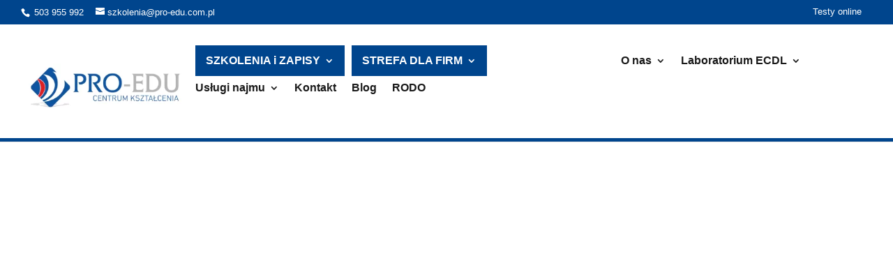

--- FILE ---
content_type: text/html; charset=UTF-8
request_url: https://pro-edu.com.pl/formularz-kurs-energetyczny-g3-dozor-eksploatacja-6/
body_size: 20680
content:
<!DOCTYPE html><html lang="pl-PL"><head><script data-no-optimize="1">var litespeed_docref=sessionStorage.getItem("litespeed_docref");litespeed_docref&&(Object.defineProperty(document,"referrer",{get:function(){return litespeed_docref}}),sessionStorage.removeItem("litespeed_docref"));</script> <meta charset="UTF-8" /><meta name="theme-color" content="#00458d" /><meta property="og:image" content="https://pro-edu.com.pl/wp-content/uploads/2021/09/banner.gif"><meta property="twitter:domain" content="pro-edu.com.pl"><meta property="twitter:url" content="https://pro-edu.com.pl/"><meta name="twitter:title" content="Strona główna - Centrum Kształcenia PRO-EDU"><meta name="twitter:description" content="W naszej ofercie znajdują się szkolenia i kursy na uprawnienia UDT, kursy zawodowe, kursy komputerowe oraz kursy energetyczne."><meta name="twitter:image" content="https://pro-edu.com.pl/wp-content/uploads/2021/09/banner.gif"><meta http-equiv="X-UA-Compatible" content="IE=edge"><link rel="pingback" href="https://pro-edu.com.pl/xmlrpc.php" /> <script type="litespeed/javascript">document.documentElement.className='js'</script>  <script type="litespeed/javascript">!function(f,b,e,v,n,t,s){if(f.fbq)return;n=f.fbq=function(){n.callMethod?n.callMethod.apply(n,arguments):n.queue.push(arguments)};if(!f._fbq)f._fbq=n;n.push=n;n.loaded=!0;n.version='2.0';n.queue=[];t=b.createElement(e);t.async=!0;t.src=v;s=b.getElementsByTagName(e)[0];s.parentNode.insertBefore(t,s)}(window,document,'script','https://connect.facebook.net/en_US/fbevents.js');fbq('init','1000260051124963');fbq('track','PageView')</script> <noscript><img height="1" width="1" style="display:none"
src="https://www.facebook.com/tr?id=1000260051124963&ev=PageView&noscript=1"
/></noscript>
 <script type="litespeed/javascript">var et_site_url='https://pro-edu.com.pl';var et_post_id='5334';function et_core_page_resource_fallback(a,b){"undefined"===typeof b&&(b=a.sheet.cssRules&&0===a.sheet.cssRules.length);b&&(a.onerror=null,a.onload=null,a.href?a.href=et_site_url+"/?et_core_page_resource="+a.id+et_post_id:a.src&&(a.src=et_site_url+"/?et_core_page_resource="+a.id+et_post_id))}</script><meta name='robots' content='index, follow, max-image-preview:large, max-snippet:-1, max-video-preview:-1' /> <script data-cfasync="false" data-pagespeed-no-defer>var gtm4wp_datalayer_name = "dataLayer";
	var dataLayer = dataLayer || [];</script> <title>Formularz kurs energetyczny G3 dozór/eksploatacja - PRO EDU</title><meta name="description" content="Zapisz się na kurs energetyczny G3 i zdobądź niezbędną wiedzę i umiejętności. Wypełnij formularz online już teraz, aby rozpocząć szkolenie." /><link rel="canonical" href="https://pro-edu.com.pl/formularz-kurs-energetyczny-g3-dozor-eksploatacja-6/" /><meta property="og:locale" content="pl_PL" /><meta property="og:type" content="article" /><meta property="og:title" content="Formularz kurs energetyczny G3 dozór/eksploatacja - PRO EDU" /><meta property="og:description" content="Zapisz się na kurs energetyczny G3 i zdobądź niezbędną wiedzę i umiejętności. Wypełnij formularz online już teraz, aby rozpocząć szkolenie." /><meta property="og:url" content="https://pro-edu.com.pl/formularz-kurs-energetyczny-g3-dozor-eksploatacja-6/" /><meta property="og:site_name" content="PRO EDU" /><meta property="article:published_time" content="2024-02-12T14:20:30+00:00" /><meta name="author" content="Robert Szymkowiak" /><meta name="twitter:card" content="summary_large_image" /><meta name="twitter:label1" content="Napisane przez" /><meta name="twitter:data1" content="Robert Szymkowiak" /><meta name="twitter:label2" content="Szacowany czas czytania" /><meta name="twitter:data2" content="1 minuta" /> <script type="application/ld+json" class="yoast-schema-graph">{"@context":"https://schema.org","@graph":[{"@type":"WebPage","@id":"https://pro-edu.com.pl/formularz-kurs-energetyczny-g3-dozor-eksploatacja-6/","url":"https://pro-edu.com.pl/formularz-kurs-energetyczny-g3-dozor-eksploatacja-6/","name":"Formularz kurs energetyczny G3 dozór/eksploatacja - PRO EDU","isPartOf":{"@id":"https://pro-edu.com.pl/#website"},"datePublished":"2024-02-12T14:20:30+00:00","author":{"@id":"https://pro-edu.com.pl/#/schema/person/283d820751d1081d79d10f3c0bf79bbd"},"description":"Zapisz się na kurs energetyczny G3 i zdobądź niezbędną wiedzę i umiejętności. Wypełnij formularz online już teraz, aby rozpocząć szkolenie.","breadcrumb":{"@id":"https://pro-edu.com.pl/formularz-kurs-energetyczny-g3-dozor-eksploatacja-6/#breadcrumb"},"inLanguage":"pl-PL","potentialAction":[{"@type":"ReadAction","target":["https://pro-edu.com.pl/formularz-kurs-energetyczny-g3-dozor-eksploatacja-6/"]}]},{"@type":"BreadcrumbList","@id":"https://pro-edu.com.pl/formularz-kurs-energetyczny-g3-dozor-eksploatacja-6/#breadcrumb","itemListElement":[{"@type":"ListItem","position":1,"name":"Strona główna","item":"https://pro-edu.com.pl/"},{"@type":"ListItem","position":2,"name":"Formularz kurs energetyczny G3 dozór/eksploatacja"}]},{"@type":"WebSite","@id":"https://pro-edu.com.pl/#website","url":"https://pro-edu.com.pl/","name":"PRO EDU","description":"PRO EDU","potentialAction":[{"@type":"SearchAction","target":{"@type":"EntryPoint","urlTemplate":"https://pro-edu.com.pl/?s={search_term_string}"},"query-input":{"@type":"PropertyValueSpecification","valueRequired":true,"valueName":"search_term_string"}}],"inLanguage":"pl-PL"},{"@type":"Person","@id":"https://pro-edu.com.pl/#/schema/person/283d820751d1081d79d10f3c0bf79bbd","name":"Robert Szymkowiak","image":{"@type":"ImageObject","inLanguage":"pl-PL","@id":"https://pro-edu.com.pl/#/schema/person/image/","url":"https://pro-edu.com.pl/wp-content/litespeed/avatar/d3d56b259ac35758d288ea182db322d5.jpg?ver=1769594650","contentUrl":"https://pro-edu.com.pl/wp-content/litespeed/avatar/d3d56b259ac35758d288ea182db322d5.jpg?ver=1769594650","caption":"Robert Szymkowiak"},"url":"https://pro-edu.com.pl/author/brygadait/"}]}</script>  <script type='application/javascript'  id='pys-version-script'>console.log('PixelYourSite Free version 11.1.3');</script> <link rel='dns-prefetch' href='//cdn.trustindex.io' /><link rel='dns-prefetch' href='//www.googletagmanager.com' /><link rel='dns-prefetch' href='//fonts.googleapis.com' /><link rel="alternate" type="application/rss+xml" title="PRO EDU &raquo; Kanał z wpisami" href="https://pro-edu.com.pl/feed/" /><link rel="alternate" type="application/rss+xml" title="PRO EDU &raquo; Kanał z komentarzami" href="https://pro-edu.com.pl/comments/feed/" /><link rel="alternate" type="application/rss+xml" title="PRO EDU &raquo; Formularz kurs energetyczny G3 dozór/eksploatacja Kanał z komentarzami" href="https://pro-edu.com.pl/formularz-kurs-energetyczny-g3-dozor-eksploatacja-6/feed/" /><meta content="Divi v.4.9.4" name="generator"/><link data-optimized="2" rel="stylesheet" href="https://pro-edu.com.pl/wp-content/litespeed/css/1ee2aa58f7505fdc4299bedfb3cf95b0.css?ver=5c47c" /><style id='classic-theme-styles-inline-css' type='text/css'>/*! This file is auto-generated */
.wp-block-button__link{color:#fff;background-color:#32373c;border-radius:9999px;box-shadow:none;text-decoration:none;padding:calc(.667em + 2px) calc(1.333em + 2px);font-size:1.125em}.wp-block-file__button{background:#32373c;color:#fff;text-decoration:none}</style><style id='global-styles-inline-css' type='text/css'>body{--wp--preset--color--black: #000000;--wp--preset--color--cyan-bluish-gray: #abb8c3;--wp--preset--color--white: #ffffff;--wp--preset--color--pale-pink: #f78da7;--wp--preset--color--vivid-red: #cf2e2e;--wp--preset--color--luminous-vivid-orange: #ff6900;--wp--preset--color--luminous-vivid-amber: #fcb900;--wp--preset--color--light-green-cyan: #7bdcb5;--wp--preset--color--vivid-green-cyan: #00d084;--wp--preset--color--pale-cyan-blue: #8ed1fc;--wp--preset--color--vivid-cyan-blue: #0693e3;--wp--preset--color--vivid-purple: #9b51e0;--wp--preset--gradient--vivid-cyan-blue-to-vivid-purple: linear-gradient(135deg,rgba(6,147,227,1) 0%,rgb(155,81,224) 100%);--wp--preset--gradient--light-green-cyan-to-vivid-green-cyan: linear-gradient(135deg,rgb(122,220,180) 0%,rgb(0,208,130) 100%);--wp--preset--gradient--luminous-vivid-amber-to-luminous-vivid-orange: linear-gradient(135deg,rgba(252,185,0,1) 0%,rgba(255,105,0,1) 100%);--wp--preset--gradient--luminous-vivid-orange-to-vivid-red: linear-gradient(135deg,rgba(255,105,0,1) 0%,rgb(207,46,46) 100%);--wp--preset--gradient--very-light-gray-to-cyan-bluish-gray: linear-gradient(135deg,rgb(238,238,238) 0%,rgb(169,184,195) 100%);--wp--preset--gradient--cool-to-warm-spectrum: linear-gradient(135deg,rgb(74,234,220) 0%,rgb(151,120,209) 20%,rgb(207,42,186) 40%,rgb(238,44,130) 60%,rgb(251,105,98) 80%,rgb(254,248,76) 100%);--wp--preset--gradient--blush-light-purple: linear-gradient(135deg,rgb(255,206,236) 0%,rgb(152,150,240) 100%);--wp--preset--gradient--blush-bordeaux: linear-gradient(135deg,rgb(254,205,165) 0%,rgb(254,45,45) 50%,rgb(107,0,62) 100%);--wp--preset--gradient--luminous-dusk: linear-gradient(135deg,rgb(255,203,112) 0%,rgb(199,81,192) 50%,rgb(65,88,208) 100%);--wp--preset--gradient--pale-ocean: linear-gradient(135deg,rgb(255,245,203) 0%,rgb(182,227,212) 50%,rgb(51,167,181) 100%);--wp--preset--gradient--electric-grass: linear-gradient(135deg,rgb(202,248,128) 0%,rgb(113,206,126) 100%);--wp--preset--gradient--midnight: linear-gradient(135deg,rgb(2,3,129) 0%,rgb(40,116,252) 100%);--wp--preset--font-size--small: 13px;--wp--preset--font-size--medium: 20px;--wp--preset--font-size--large: 36px;--wp--preset--font-size--x-large: 42px;--wp--preset--spacing--20: 0.44rem;--wp--preset--spacing--30: 0.67rem;--wp--preset--spacing--40: 1rem;--wp--preset--spacing--50: 1.5rem;--wp--preset--spacing--60: 2.25rem;--wp--preset--spacing--70: 3.38rem;--wp--preset--spacing--80: 5.06rem;--wp--preset--shadow--natural: 6px 6px 9px rgba(0, 0, 0, 0.2);--wp--preset--shadow--deep: 12px 12px 50px rgba(0, 0, 0, 0.4);--wp--preset--shadow--sharp: 6px 6px 0px rgba(0, 0, 0, 0.2);--wp--preset--shadow--outlined: 6px 6px 0px -3px rgba(255, 255, 255, 1), 6px 6px rgba(0, 0, 0, 1);--wp--preset--shadow--crisp: 6px 6px 0px rgba(0, 0, 0, 1);}:where(.is-layout-flex){gap: 0.5em;}:where(.is-layout-grid){gap: 0.5em;}body .is-layout-flex{display: flex;}body .is-layout-flex{flex-wrap: wrap;align-items: center;}body .is-layout-flex > *{margin: 0;}body .is-layout-grid{display: grid;}body .is-layout-grid > *{margin: 0;}:where(.wp-block-columns.is-layout-flex){gap: 2em;}:where(.wp-block-columns.is-layout-grid){gap: 2em;}:where(.wp-block-post-template.is-layout-flex){gap: 1.25em;}:where(.wp-block-post-template.is-layout-grid){gap: 1.25em;}.has-black-color{color: var(--wp--preset--color--black) !important;}.has-cyan-bluish-gray-color{color: var(--wp--preset--color--cyan-bluish-gray) !important;}.has-white-color{color: var(--wp--preset--color--white) !important;}.has-pale-pink-color{color: var(--wp--preset--color--pale-pink) !important;}.has-vivid-red-color{color: var(--wp--preset--color--vivid-red) !important;}.has-luminous-vivid-orange-color{color: var(--wp--preset--color--luminous-vivid-orange) !important;}.has-luminous-vivid-amber-color{color: var(--wp--preset--color--luminous-vivid-amber) !important;}.has-light-green-cyan-color{color: var(--wp--preset--color--light-green-cyan) !important;}.has-vivid-green-cyan-color{color: var(--wp--preset--color--vivid-green-cyan) !important;}.has-pale-cyan-blue-color{color: var(--wp--preset--color--pale-cyan-blue) !important;}.has-vivid-cyan-blue-color{color: var(--wp--preset--color--vivid-cyan-blue) !important;}.has-vivid-purple-color{color: var(--wp--preset--color--vivid-purple) !important;}.has-black-background-color{background-color: var(--wp--preset--color--black) !important;}.has-cyan-bluish-gray-background-color{background-color: var(--wp--preset--color--cyan-bluish-gray) !important;}.has-white-background-color{background-color: var(--wp--preset--color--white) !important;}.has-pale-pink-background-color{background-color: var(--wp--preset--color--pale-pink) !important;}.has-vivid-red-background-color{background-color: var(--wp--preset--color--vivid-red) !important;}.has-luminous-vivid-orange-background-color{background-color: var(--wp--preset--color--luminous-vivid-orange) !important;}.has-luminous-vivid-amber-background-color{background-color: var(--wp--preset--color--luminous-vivid-amber) !important;}.has-light-green-cyan-background-color{background-color: var(--wp--preset--color--light-green-cyan) !important;}.has-vivid-green-cyan-background-color{background-color: var(--wp--preset--color--vivid-green-cyan) !important;}.has-pale-cyan-blue-background-color{background-color: var(--wp--preset--color--pale-cyan-blue) !important;}.has-vivid-cyan-blue-background-color{background-color: var(--wp--preset--color--vivid-cyan-blue) !important;}.has-vivid-purple-background-color{background-color: var(--wp--preset--color--vivid-purple) !important;}.has-black-border-color{border-color: var(--wp--preset--color--black) !important;}.has-cyan-bluish-gray-border-color{border-color: var(--wp--preset--color--cyan-bluish-gray) !important;}.has-white-border-color{border-color: var(--wp--preset--color--white) !important;}.has-pale-pink-border-color{border-color: var(--wp--preset--color--pale-pink) !important;}.has-vivid-red-border-color{border-color: var(--wp--preset--color--vivid-red) !important;}.has-luminous-vivid-orange-border-color{border-color: var(--wp--preset--color--luminous-vivid-orange) !important;}.has-luminous-vivid-amber-border-color{border-color: var(--wp--preset--color--luminous-vivid-amber) !important;}.has-light-green-cyan-border-color{border-color: var(--wp--preset--color--light-green-cyan) !important;}.has-vivid-green-cyan-border-color{border-color: var(--wp--preset--color--vivid-green-cyan) !important;}.has-pale-cyan-blue-border-color{border-color: var(--wp--preset--color--pale-cyan-blue) !important;}.has-vivid-cyan-blue-border-color{border-color: var(--wp--preset--color--vivid-cyan-blue) !important;}.has-vivid-purple-border-color{border-color: var(--wp--preset--color--vivid-purple) !important;}.has-vivid-cyan-blue-to-vivid-purple-gradient-background{background: var(--wp--preset--gradient--vivid-cyan-blue-to-vivid-purple) !important;}.has-light-green-cyan-to-vivid-green-cyan-gradient-background{background: var(--wp--preset--gradient--light-green-cyan-to-vivid-green-cyan) !important;}.has-luminous-vivid-amber-to-luminous-vivid-orange-gradient-background{background: var(--wp--preset--gradient--luminous-vivid-amber-to-luminous-vivid-orange) !important;}.has-luminous-vivid-orange-to-vivid-red-gradient-background{background: var(--wp--preset--gradient--luminous-vivid-orange-to-vivid-red) !important;}.has-very-light-gray-to-cyan-bluish-gray-gradient-background{background: var(--wp--preset--gradient--very-light-gray-to-cyan-bluish-gray) !important;}.has-cool-to-warm-spectrum-gradient-background{background: var(--wp--preset--gradient--cool-to-warm-spectrum) !important;}.has-blush-light-purple-gradient-background{background: var(--wp--preset--gradient--blush-light-purple) !important;}.has-blush-bordeaux-gradient-background{background: var(--wp--preset--gradient--blush-bordeaux) !important;}.has-luminous-dusk-gradient-background{background: var(--wp--preset--gradient--luminous-dusk) !important;}.has-pale-ocean-gradient-background{background: var(--wp--preset--gradient--pale-ocean) !important;}.has-electric-grass-gradient-background{background: var(--wp--preset--gradient--electric-grass) !important;}.has-midnight-gradient-background{background: var(--wp--preset--gradient--midnight) !important;}.has-small-font-size{font-size: var(--wp--preset--font-size--small) !important;}.has-medium-font-size{font-size: var(--wp--preset--font-size--medium) !important;}.has-large-font-size{font-size: var(--wp--preset--font-size--large) !important;}.has-x-large-font-size{font-size: var(--wp--preset--font-size--x-large) !important;}
.wp-block-navigation a:where(:not(.wp-element-button)){color: inherit;}
:where(.wp-block-post-template.is-layout-flex){gap: 1.25em;}:where(.wp-block-post-template.is-layout-grid){gap: 1.25em;}
:where(.wp-block-columns.is-layout-flex){gap: 2em;}:where(.wp-block-columns.is-layout-grid){gap: 2em;}
.wp-block-pullquote{font-size: 1.5em;line-height: 1.6;}</style> <script id="jquery-core-js-extra" type="litespeed/javascript">var pysFacebookRest={"restApiUrl":"https:\/\/pro-edu.com.pl\/wp-json\/pys-facebook\/v1\/event","debug":""}</script> <script type="litespeed/javascript" data-src="https://pro-edu.com.pl/wp-includes/js/jquery/jquery.min.js" id="jquery-core-js"></script> <script id="wpm-6310-ajax-script-js-extra" type="litespeed/javascript">var my_ajax_object={"ajax_url":"https:\/\/pro-edu.com.pl\/wp-admin\/admin-ajax.php"}</script> <script id="pys-js-extra" type="litespeed/javascript">var pysOptions={"staticEvents":{"facebook":{"init_event":[{"delay":0,"type":"static","ajaxFire":!1,"name":"PageView","pixelIds":["1000260051124963"],"eventID":"0ffe6866-de72-42e9-a598-62f4eb66d6e4","params":{"post_category":"Formularz, Kurs energetyczny G3","page_title":"Formularz kurs energetyczny G3 doz\u00f3r\/eksploatacja","post_type":"post","post_id":5334,"plugin":"PixelYourSite","user_role":"guest","event_url":"pro-edu.com.pl\/formularz-kurs-energetyczny-g3-dozor-eksploatacja-6\/"},"e_id":"init_event","ids":[],"hasTimeWindow":!1,"timeWindow":0,"woo_order":"","edd_order":""}]}},"dynamicEvents":[],"triggerEvents":[],"triggerEventTypes":[],"facebook":{"pixelIds":["1000260051124963"],"advancedMatching":[],"advancedMatchingEnabled":!1,"removeMetadata":!1,"wooVariableAsSimple":!1,"serverApiEnabled":!0,"wooCRSendFromServer":!1,"send_external_id":null,"enabled_medical":!1,"do_not_track_medical_param":["event_url","post_title","page_title","landing_page","content_name","categories","category_name","tags"],"meta_ldu":!1},"debug":"","siteUrl":"https:\/\/pro-edu.com.pl","ajaxUrl":"https:\/\/pro-edu.com.pl\/wp-admin\/admin-ajax.php","ajax_event":"8c8c82a7a3","enable_remove_download_url_param":"1","cookie_duration":"7","last_visit_duration":"60","enable_success_send_form":"","ajaxForServerEvent":"1","ajaxForServerStaticEvent":"1","useSendBeacon":"1","send_external_id":"1","external_id_expire":"180","track_cookie_for_subdomains":"1","google_consent_mode":"1","gdpr":{"ajax_enabled":!1,"all_disabled_by_api":!1,"facebook_disabled_by_api":!1,"analytics_disabled_by_api":!1,"google_ads_disabled_by_api":!1,"pinterest_disabled_by_api":!1,"bing_disabled_by_api":!1,"externalID_disabled_by_api":!1,"facebook_prior_consent_enabled":!0,"analytics_prior_consent_enabled":!0,"google_ads_prior_consent_enabled":null,"pinterest_prior_consent_enabled":!0,"bing_prior_consent_enabled":!0,"cookiebot_integration_enabled":!1,"cookiebot_facebook_consent_category":"marketing","cookiebot_analytics_consent_category":"statistics","cookiebot_tiktok_consent_category":"marketing","cookiebot_google_ads_consent_category":"marketing","cookiebot_pinterest_consent_category":"marketing","cookiebot_bing_consent_category":"marketing","consent_magic_integration_enabled":!1,"real_cookie_banner_integration_enabled":!1,"cookie_notice_integration_enabled":!1,"cookie_law_info_integration_enabled":!1,"analytics_storage":{"enabled":!0,"value":"granted","filter":!1},"ad_storage":{"enabled":!0,"value":"granted","filter":!1},"ad_user_data":{"enabled":!0,"value":"granted","filter":!1},"ad_personalization":{"enabled":!0,"value":"granted","filter":!1}},"cookie":{"disabled_all_cookie":!1,"disabled_start_session_cookie":!1,"disabled_advanced_form_data_cookie":!1,"disabled_landing_page_cookie":!1,"disabled_first_visit_cookie":!1,"disabled_trafficsource_cookie":!1,"disabled_utmTerms_cookie":!1,"disabled_utmId_cookie":!1},"tracking_analytics":{"TrafficSource":"direct","TrafficLanding":"undefined","TrafficUtms":[],"TrafficUtmsId":[]},"GATags":{"ga_datalayer_type":"default","ga_datalayer_name":"dataLayerPYS"},"woo":{"enabled":!1},"edd":{"enabled":!1},"cache_bypass":"1769613522"}</script> 
 <script type="litespeed/javascript" data-src="https://www.googletagmanager.com/gtag/js?id=G-SRDL7K3VLS" id="google_gtagjs-js"></script> <script id="google_gtagjs-js-after" type="litespeed/javascript">window.dataLayer=window.dataLayer||[];function gtag(){dataLayer.push(arguments)}
gtag("set","linker",{"domains":["pro-edu.com.pl"]});gtag("js",new Date());gtag("set","developer_id.dZTNiMT",!0);gtag("config","G-SRDL7K3VLS")</script> <link rel="https://api.w.org/" href="https://pro-edu.com.pl/wp-json/" /><link rel="alternate" type="application/json" href="https://pro-edu.com.pl/wp-json/wp/v2/posts/5334" /><link rel="EditURI" type="application/rsd+xml" title="RSD" href="https://pro-edu.com.pl/xmlrpc.php?rsd" /><meta name="generator" content="WordPress 6.5.7" /><link rel='shortlink' href='https://pro-edu.com.pl/?p=5334' /><link rel="alternate" type="application/json+oembed" href="https://pro-edu.com.pl/wp-json/oembed/1.0/embed?url=https%3A%2F%2Fpro-edu.com.pl%2Fformularz-kurs-energetyczny-g3-dozor-eksploatacja-6%2F" /><link rel="alternate" type="text/xml+oembed" href="https://pro-edu.com.pl/wp-json/oembed/1.0/embed?url=https%3A%2F%2Fpro-edu.com.pl%2Fformularz-kurs-energetyczny-g3-dozor-eksploatacja-6%2F&#038;format=xml" /><style type="text/css">.fancybox-slide--image .fancybox-content{background-color: #FFFFFF}div.fancybox-caption{display:none !important;}
	
	img.fancybox-image{border-width:10px;border-color:#FFFFFF;border-style:solid;}
	div.fancybox-bg{background-color:rgba(102,102,102,0.3);opacity:1 !important;}div.fancybox-content{border-color:#FFFFFF}
	div#fancybox-title{background-color:#FFFFFF}
	div.fancybox-content{background-color:#FFFFFF}
	div#fancybox-title-inside{color:#333333}
	
	
	
	div.fancybox-caption p.caption-title{display:inline-block}
	div.fancybox-caption p.caption-title{font-size:14px}
	div.fancybox-caption p.caption-title{color:#333333}
	div.fancybox-caption {color:#333333}div.fancybox-caption p.caption-title {background:#fff; width:auto;padding:10px 30px;}div.fancybox-content p.caption-title{color:#333333;margin: 0;padding: 5px 0;}body.fancybox-active .fancybox-container .fancybox-stage .fancybox-content .fancybox-close-small{display:block;}</style><script type="litespeed/javascript">jQuery(function(){var mobileOnly=!1;if(mobileOnly){return}
jQuery.fn.getTitle=function(){var arr=jQuery("a[data-fancybox]");jQuery.each(arr,function(){var title=jQuery(this).children("img").attr("title")||'';var figCaptionHtml=jQuery(this).next("figcaption").html()||'';var processedCaption=figCaptionHtml;if(figCaptionHtml.length&&typeof DOMPurify==='function'){processedCaption=DOMPurify.sanitize(figCaptionHtml,{USE_PROFILES:{html:!0}})}else if(figCaptionHtml.length){processedCaption=jQuery("<div>").text(figCaptionHtml).html()}var newTitle=title;if(processedCaption.length){newTitle=title.length?title+" "+processedCaption:processedCaption}if(newTitle.length){jQuery(this).attr("title",newTitle)}})}
var thumbnails=jQuery("a:has(img)").not(".nolightbox").not('.envira-gallery-link').not('.ngg-simplelightbox').filter(function(){return/\.(jpe?g|png|gif|mp4|webp|bmp|pdf)(\?[^/]*)*$/i.test(jQuery(this).attr('href'))});var iframeLinks=jQuery('.fancyboxforwp').filter(function(){return!/\.(jpe?g|png|gif|mp4|webp|bmp|pdf)(\?[^/]*)*$/i.test(jQuery(this).attr('href'))}).filter(function(){return!/vimeo|youtube/i.test(jQuery(this).attr('href'))});iframeLinks.attr({"data-type":"iframe"}).getTitle();thumbnails.addClass("fancyboxforwp").attr("data-fancybox","gallery").getTitle();iframeLinks.attr({"data-fancybox":"gallery"}).getTitle();jQuery("a.fancyboxforwp").fancyboxforwp({loop:!0,smallBtn:!0,zoomOpacity:"auto",animationEffect:"fade",animationDuration:500,transitionEffect:"fade",transitionDuration:"300",overlayShow:!0,overlayOpacity:"0.3",titleShow:!0,titlePosition:"inside",keyboard:!0,showCloseButton:!0,arrows:!0,clickContent:"close",clickSlide:"close",mobile:{clickContent:function(current,event){return current.type==="image"?"close":!1},clickSlide:function(current,event){return current.type==="image"?"close":"close"},},wheel:!1,toolbar:!0,preventCaptionOverlap:!0,onInit:function(){},onDeactivate:function(){},beforeClose:function(){},afterShow:function(instance){jQuery(".fancybox-image").on("click",function(){(instance.isScaledDown())?instance.scaleToActual():instance.scaleToFit()})},afterClose:function(){},caption:function(instance,item){var title="";if("undefined"!=typeof jQuery(this).context){var title=jQuery(this).context.title}else{var title=("undefined"!=typeof jQuery(this).attr("title"))?jQuery(this).attr("title"):!1}var caption=jQuery(this).data('caption')||'';if(item.type==='image'&&title.length){caption=(caption.length?caption+'<br />':'')+'<p class="caption-title">'+jQuery("<div>").text(title).html()+'</p>'}if(typeof DOMPurify==="function"&&caption.length){return DOMPurify.sanitize(caption,{USE_PROFILES:{html:!0}})}else{return jQuery("<div>").text(caption).html()}},afterLoad:function(instance,current){var captionContent=current.opts.caption||'';var sanitizedCaptionString='';if(typeof DOMPurify==='function'&&captionContent.length){sanitizedCaptionString=DOMPurify.sanitize(captionContent,{USE_PROFILES:{html:!0}})}else if(captionContent.length){sanitizedCaptionString=jQuery("<div>").text(captionContent).html()}if(sanitizedCaptionString.length){current.$content.append(jQuery('<div class=\"fancybox-custom-caption inside-caption\" style=\" position: absolute;left:0;right:0;color:#000;margin:0 auto;bottom:0;text-align:center;background-color:#FFFFFF \"></div>').html(sanitizedCaptionString))}},})})</script> <meta name="generator" content="Site Kit by Google 1.164.0" /><meta name="ti-site-data" content="[base64]" /><meta name="ti-site-data" content="[base64]" /> <script data-cfasync="false" data-pagespeed-no-defer type="text/javascript">var dataLayer_content = {"pagePostType":"post","pagePostType2":"single-post","pageCategory":["formularz","kurs-energetyczny-g3"],"pagePostAuthor":"Robert Szymkowiak"};
	dataLayer.push( dataLayer_content );</script> <script data-cfasync="false" data-pagespeed-no-defer type="text/javascript">(function(w,d,s,l,i){w[l]=w[l]||[];w[l].push({'gtm.start':
new Date().getTime(),event:'gtm.js'});var f=d.getElementsByTagName(s)[0],
j=d.createElement(s),dl=l!='dataLayer'?'&l='+l:'';j.async=true;j.src=
'//www.googletagmanager.com/gtm.js?id='+i+dl;f.parentNode.insertBefore(j,f);
})(window,document,'script','dataLayer','GTM-NZJFPF9D');</script> <meta name="viewport" content="width=device-width, initial-scale=1.0, user-scalable=yes" /><link rel="preload" href="https://pro-edu.com.pl/wp-content/themes/Divi/core/admin/fonts/modules.ttf" as="font" crossorigin="anonymous"><script type="litespeed/javascript">jQuery(function($){$('.wpcf7-field-groups').on('wpcf7-field-groups/change',function(){var $groups=$(this).find('.group-index');$groups.each(function(){$(this).text($groups.index(this)+1)})}).trigger('wpcf7-field-groups/change')})</script><link rel="icon" href="https://pro-edu.com.pl/wp-content/uploads/2021/08/cropped-fav-1-32x32.jpg" sizes="32x32" /><link rel="icon" href="https://pro-edu.com.pl/wp-content/uploads/2021/08/cropped-fav-1-192x192.jpg" sizes="192x192" /><link rel="apple-touch-icon" href="https://pro-edu.com.pl/wp-content/uploads/2021/08/cropped-fav-1-180x180.jpg" /><meta name="msapplication-TileImage" content="https://pro-edu.com.pl/wp-content/uploads/2021/08/cropped-fav-1-270x270.jpg" /></head><body class="post-template-default single single-post postid-5334 single-format-standard et-tb-has-template et-tb-has-footer et_pb_button_helper_class et_fullwidth_nav et_fullwidth_secondary_nav et_fixed_nav et_show_nav et_pb_show_title et_secondary_nav_enabled et_secondary_nav_two_panels et_primary_nav_dropdown_animation_fade et_secondary_nav_dropdown_animation_fade et_header_style_left et_cover_background et_pb_gutter osx et_pb_gutters3 et_pb_pagebuilder_layout et_full_width_page et_divi_theme et-db et_minified_js et_minified_css"><div id="page-container"><div id="et-boc" class="et-boc"><div id="top-header"><div class="container clearfix"><div id="et-info">
<span id="et-info-phone"> 503 955 992</span>
<a href="mailto:szkolenia@pro-edu.com.pl"><span id="et-info-email">szkolenia@pro-edu.com.pl</span></a></div><div id="et-secondary-menu"><ul id="et-secondary-nav" class="menu"><li class="testy menu-item menu-item-type-custom menu-item-object-custom menu-item-3356"><a href="https://pro-edu.com.pl/testy-online/">Testy online</a></li><li class="menu-item menu-item-type-custom menu-item-object-custom menu-item-3375"><a>Szukaj</a></li></ul></div></div></div><header id="main-header" data-height-onload="50"><div class="container clearfix et_menu_container"><div class="logo_container">
<span class="logo_helper"></span>
<a href="https://pro-edu.com.pl/">
<img data-lazyloaded="1" src="[data-uri]" width="348" height="95" data-src="https://pro-edu.com.pl/wp-content/uploads/2022/01/LOGO.png" alt="PRO EDU" id="logo" data-height-percentage="69" />
</a></div><div id="et-top-navigation" data-height="50" data-fixed-height="50"><nav id="top-menu-nav"><ul id="top-menu" class="nav"><li class="menu-item menu-item-type-custom menu-item-object-custom menu-item-has-children menu-item-5387"><a href="#">SZKOLENIA i ZAPISY</a><ul class="sub-menu"><li class="menu-item menu-item-type-custom menu-item-object-custom menu-item-has-children menu-item-5398"><a href="https://pro-edu.com.pl/oferta/szkolenia-otwarte/kursy-na-operatorow-urzadzen-transportu-bliskiego-udt/">Szkolenia UDT</a><ul class="sub-menu"><li class="menu-item menu-item-type-custom menu-item-object-custom menu-item-5937"><a href="/obsluga-wozkow-jezdniowych-podnosnikowych/">Kursy na wózki widłowe podnośnikowe (II WJO)</a></li><li class="menu-item menu-item-type-custom menu-item-object-custom menu-item-5938"><a href="/oferta/szkolenia-otwarte/kursy-na-operatorow-urzadzen-transportu-bliskiego-udt/obsluga-wozkow-jezdniowych-widlowych-z-wysiegnikiem/">Kursy na wózki widłowe podnośnikowe z wysięgnikiem (IWJO)</a></li><li class="menu-item menu-item-type-custom menu-item-object-custom menu-item-5939"><a href="/oferta/szkolenia-otwarte/kursy-na-operatorow-urzadzen-transportu-bliskiego-udt/podesty-ruchome-przejezdne/">Kursy na podesty ruchome przejezdne</a></li><li class="menu-item menu-item-type-custom menu-item-object-custom menu-item-5940"><a href="/oferta/szkolenia-otwarte/kursy-na-operatorow-urzadzen-transportu-bliskiego-udt/zurawie-przewozne-i-przenosne-hds/">Kursy na żurawie przewoźne i przenośne (HDS)</a></li><li class="menu-item menu-item-type-custom menu-item-object-custom menu-item-5941"><a href="/oferta/szkolenia-otwarte/kursy-na-operatorow-urzadzen-transportu-bliskiego-udt/suwnice-wciagarki-wciagniki/">Kursy na suwnice, wciągniki i wciągarki ogólnego przeznaczenia</a></li><li class="menu-item menu-item-type-custom menu-item-object-custom menu-item-5942"><a href="/oferta/szkolenia-otwarte/kursy-na-operatorow-urzadzen-transportu-bliskiego-udt/kursy-na-suwnice-wciagniki-i-wciagarki-ogolnego-i-specjalnego-przeznaczenia/">Kursy na suwnice, wciągniki i wciągarki ogólnego i specjalnego przeznaczenia</a></li><li class="menu-item menu-item-type-custom menu-item-object-custom menu-item-6079"><a href="/wciagniki-i-wciagarki-ogolnego-przeznaczenia/">Wciągniki i wciągarki ogólnego przeznaczenia</a></li></ul></li><li class="menu-item menu-item-type-post_type menu-item-object-page menu-item-has-children menu-item-5399"><a href="https://pro-edu.com.pl/oferta/szkolenia-otwarte/kursy-energetyczne/">Kursy energetyczne</a><ul class="sub-menu"><li class="menu-item menu-item-type-custom menu-item-object-custom menu-item-5799"><a href="/oferta/szkolenia-otwarte/kursy-energetyczne/kurs-energetyczny-zakonczony-egzaminem-i-uzyskaniem-swiadectwa-kwalifikacyjnego-grupa-1-elektryczne-eksploatacja-lub-dozor-eksploatacja-dozor/">Kurs na uprawnienia elektryczne G1</a></li><li class="menu-item menu-item-type-custom menu-item-object-custom menu-item-5800"><a href="/oferta/szkolenia-otwarte/kursy-energetyczne/kurs-energetyczny-zakonczony-egzaminem-i-uzyskaniem-swiadectwa-kwalifikacyjnego-grupa-2-cieplne-eksploatacja-lub-dozor-eksploatacja-dozor/">Kurs na uprawnienia cieplne G2</a></li><li class="menu-item menu-item-type-custom menu-item-object-custom menu-item-5801"><a href="/oferta/szkolenia-otwarte/kursy-energetyczne/kurs-energetyczny-zakonczony-egzaminem-i-uzyskaniem-swiadectwa-kwalifikacyjnego-grupa-3-gazowe-eksploatacja-lub-dozor-eksploatacja-dozor/">Kurs na uprawnienia gazowe G3</a></li></ul></li><li class="menu-item menu-item-type-post_type menu-item-object-page menu-item-has-children menu-item-5400"><a href="https://pro-edu.com.pl/kursy-spawania/">Kursy spawania</a><ul class="sub-menu"><li class="menu-item menu-item-type-custom menu-item-object-custom menu-item-5803"><a href="/kursy-spawania/kurs-spawania-metoda-mag-135/">Kurs spawania metodą MAG 135</a></li><li class="menu-item menu-item-type-custom menu-item-object-custom menu-item-5804"><a href="/kursy-spawania/kurs-spawania-metoda-mig-131/">Kurs spawania metodą MIG 131</a></li><li class="menu-item menu-item-type-custom menu-item-object-custom menu-item-5805"><a href="/kursy-spawania/kurs-spawania-metoda-tig-141/">Kurs spawania metodą TIG 141</a></li><li class="menu-item menu-item-type-custom menu-item-object-custom menu-item-5806"><a href="/kursy-spawania/kurs-spawania-metoda-mma-111/">Kurs spawania metodą MMA 111</a></li><li class="menu-item menu-item-type-custom menu-item-object-custom menu-item-5807"><a href="/kursy-spawania/kurs-spawania-gazowego-311/">Kurs spawania gazowego 311</a></li></ul></li></ul></li><li class="menu-item menu-item-type-post_type menu-item-object-page menu-item-has-children menu-item-306"><a href="https://pro-edu.com.pl/zapisz-sie/">STREFA DLA FIRM</a><ul class="sub-menu"><li class="menu-item menu-item-type-custom menu-item-object-custom menu-item-has-children menu-item-5378"><a href="#s">Szkolenia Zamknięte</a><ul class="sub-menu"><li class="menu-item menu-item-type-custom menu-item-object-custom menu-item-5377"><a href="/oferta/szkolenia-zamkniete/szkolenia-udt-strefa-firm/">Szkolenia UDT</a></li><li class="menu-item menu-item-type-custom menu-item-object-custom menu-item-5379"><a href="/oferta/szkolenia-otwarte/kursy-energetyczne/">Szkolenia energetyczne</a></li><li class="menu-item menu-item-type-custom menu-item-object-custom menu-item-5380"><a href="/kursy-spawania/">Kursy spawania</a></li><li class="menu-item menu-item-type-custom menu-item-object-custom menu-item-5381"><a href="/oferta/szkolenia-zamkniete/szkolenia-komputerowe/">Szkolenia komputerowe</a></li><li class="menu-item menu-item-type-custom menu-item-object-custom menu-item-5382"><a href="/oferta/szkolenia-zamkniete/szkolenia-interpersonalne/">Szkolenia interpersonalne</a></li><li class="menu-item menu-item-type-custom menu-item-object-custom menu-item-5384"><a href="/oferta/szkolenia-zamkniete/szkolenia-zawodowe/">Szkolenia zawodowe</a></li><li class="menu-item menu-item-type-custom menu-item-object-custom menu-item-5383"><a href="/oferta/szkolenia-zamkniete/kursy-jezykowe/">Kursy językowe</a></li></ul></li><li class="menu-item menu-item-type-post_type menu-item-object-page menu-item-5385"><a href="https://pro-edu.com.pl/oferta/dofinansowanie-bur/">Dofinansowanie BUR</a></li><li class="menu-item menu-item-type-post_type menu-item-object-page menu-item-5386"><a href="https://pro-edu.com.pl/oferta/dofinansowanie-kfs/">Dofinansowanie KFS</a></li></ul></li><li class="menu-item menu-item-type-post_type menu-item-object-page menu-item-has-children menu-item-245"><a href="https://pro-edu.com.pl/o-nas/">O nas</a><ul class="sub-menu"><li class="menu-item menu-item-type-post_type menu-item-object-page menu-item-has-children menu-item-248"><a href="https://pro-edu.com.pl/o-nas/nasz-zespol/">Nasz zespół</a><ul class="sub-menu"><li class="menu-item menu-item-type-post_type menu-item-object-page menu-item-251"><a href="https://pro-edu.com.pl/o-nas/nasz-zespol/sylwetki-zespolu/">Sylwetki zespołu</a></li><li class="menu-item menu-item-type-post_type menu-item-object-page menu-item-5479"><a href="https://pro-edu.com.pl/o-nas/nasz-zespol/sylwetki-wykladowcow/">Sylwetki wykładowców</a></li><li class="menu-item menu-item-type-post_type menu-item-object-page menu-item-5497"><a href="https://pro-edu.com.pl/o-nas/nasz-zespol/dolacz-do-zespolu/">DOŁĄCZ DO ZESPOŁU !</a></li></ul></li><li class="menu-item menu-item-type-post_type menu-item-object-page menu-item-has-children menu-item-247"><a href="https://pro-edu.com.pl/o-nas/referencje/">Referencje</a><ul class="sub-menu"><li class="menu-item menu-item-type-post_type menu-item-object-page menu-item-1342"><a href="https://pro-edu.com.pl/o-nas/referencje/energetyczne/">Energetyczne</a></li><li class="menu-item menu-item-type-post_type menu-item-object-page menu-item-1343"><a href="https://pro-edu.com.pl/o-nas/referencje/udt/">UDT</a></li><li class="menu-item menu-item-type-post_type menu-item-object-page menu-item-5464"><a href="https://pro-edu.com.pl/o-nas/referencje/spawalnicze/">Spawalnicze</a></li><li class="menu-item menu-item-type-post_type menu-item-object-page menu-item-1344"><a href="https://pro-edu.com.pl/o-nas/referencje/komputerowe/">Komputerowe</a></li><li class="menu-item menu-item-type-post_type menu-item-object-page menu-item-5463"><a href="https://pro-edu.com.pl/o-nas/referencje/zawodowe-i-inne/">Zawodowe i inne</a></li><li class="menu-item menu-item-type-post_type menu-item-object-page menu-item-5462"><a href="https://pro-edu.com.pl/o-nas/referencje/interpersonalne/">Interpersonalne</a></li></ul></li><li class="menu-item menu-item-type-post_type menu-item-object-page menu-item-246"><a href="https://pro-edu.com.pl/o-nas/wpisy-i-certyfikaty/">Wpisy i certyfikaty</a></li><li class="menu-item menu-item-type-post_type menu-item-object-page menu-item-6464"><a href="https://pro-edu.com.pl/obszar-dzialan/">Obszar działań</a></li></ul></li><li class="menu-item menu-item-type-post_type menu-item-object-page menu-item-has-children menu-item-297"><a href="https://pro-edu.com.pl/laboratorium-ecdl/">Laboratorium ECDL</a><ul class="sub-menu"><li class="menu-item menu-item-type-post_type menu-item-object-page menu-item-298"><a href="https://pro-edu.com.pl/laboratorium-ecdl/egzaminy-ecdl/">Egzaminy ECDL</a></li><li class="menu-item menu-item-type-post_type menu-item-object-page menu-item-has-children menu-item-299"><a href="https://pro-edu.com.pl/laboratorium-ecdl/szkolenia-przygotowujace-do-uzyskania-certyfikatu-ecdl/">Szkolenia przygotowujące do uzyskania certyfikatu ECDL</a><ul class="sub-menu"><li class="menu-item menu-item-type-post_type menu-item-object-page menu-item-300"><a href="https://pro-edu.com.pl/?page_id=264">e- Obywatel</a></li><li class="menu-item menu-item-type-post_type menu-item-object-page menu-item-301"><a href="https://pro-edu.com.pl/laboratorium-ecdl/szkolenia-przygotowujace-do-uzyskania-certyfikatu-ecdl/e-urzednik/">e- Urzędnik</a></li><li class="menu-item menu-item-type-post_type menu-item-object-page menu-item-302"><a href="https://pro-edu.com.pl/laboratorium-ecdl/szkolenia-przygotowujace-do-uzyskania-certyfikatu-ecdl/ecdl-base/">ECDL BASE</a></li><li class="menu-item menu-item-type-post_type menu-item-object-page menu-item-303"><a href="https://pro-edu.com.pl/laboratorium-ecdl/szkolenia-przygotowujace-do-uzyskania-certyfikatu-ecdl/ecdl-profile/">ECDL PROFILE</a></li></ul></li></ul></li><li class="menu-item menu-item-type-post_type menu-item-object-page menu-item-has-children menu-item-307"><a href="https://pro-edu.com.pl/uslugi-najmu/">Usługi najmu</a><ul class="sub-menu"><li class="menu-item menu-item-type-post_type menu-item-object-page menu-item-309"><a href="https://pro-edu.com.pl/uslugi-najmu/wynajem-sal-szkoleniowych/">Wynajem sal szkoleniowych</a></li><li class="menu-item menu-item-type-post_type menu-item-object-page menu-item-308"><a href="https://pro-edu.com.pl/uslugi-najmu/wynajem-komputerow/">Wynajem komputerów</a></li><li class="menu-item menu-item-type-post_type menu-item-object-page menu-item-310"><a href="https://pro-edu.com.pl/uslugi-najmu/wynajem-wozka-widlowego/">Wynajem wózka widłowego</a></li></ul></li><li class="menu-item menu-item-type-post_type menu-item-object-page menu-item-47"><a href="https://pro-edu.com.pl/kontakt/">Kontakt</a></li><li class="menu-item menu-item-type-post_type menu-item-object-page menu-item-5814"><a href="https://pro-edu.com.pl/blog/">Blog</a></li><li class="menu-item menu-item-type-post_type menu-item-object-page menu-item-290"><a href="https://pro-edu.com.pl/rodo/">RODO</a></li></ul></nav><div id="et_mobile_nav_menu"><div class="mobile_nav closed">
<span class="select_page">Zaznacz stronę</span>
<span class="mobile_menu_bar mobile_menu_bar_toggle"></span></div></div></div></div><div class="et_search_outer"><div class="container et_search_form_container"><form role="search" method="get" class="et-search-form" action="https://pro-edu.com.pl/">
<input type="search" class="et-search-field" placeholder="Wyszukiwanie &hellip;" value="" name="s" title="Szukaj:" /></form>
<span class="et_close_search_field"></span></div></div></header><div id="et-main-area"><div id="main-content"><div class="container"><div id="content-area" class="clearfix"><div id="left-area"><article id="post-5334" class="et_pb_post post-5334 post type-post status-publish format-standard hentry category-formularz category-kurs-energetyczny-g3"><div class="et_post_meta_wrapper"><h1 class="entry-title">Formularz kurs energetyczny G3 dozór/eksploatacja</h1><p class="post-meta"> utworzone przez <span class="author vcard"><a href="https://pro-edu.com.pl/author/brygadait/" title="Wpisy Robert Szymkowiak" rel="author">Robert Szymkowiak</a></span> | <span class="published">lut 12, 2024</span> | <a href="https://pro-edu.com.pl/category/formularz/" rel="category tag">Formularz</a>, <a href="https://pro-edu.com.pl/category/kurs-energetyczny-g3/" rel="category tag">Kurs energetyczny G3</a> | <span class="comments-number"><a href="https://pro-edu.com.pl/formularz-kurs-energetyczny-g3-dozor-eksploatacja-6/#respond">0 komentarzy</a></span></p></div><div class="entry-content"><div class="et-l et-l--post"><div class="et_builder_inner_content et_pb_gutters3"><div class="et_pb_section et_pb_section_0 et_animated et_pb_with_background et_section_regular" ><div class="et_pb_row et_pb_row_0 et_animated"><div class="et_pb_column et_pb_column_4_4 et_pb_column_0  et_pb_css_mix_blend_mode_passthrough et-last-child"><div class="et_pb_module et_pb_text et_pb_text_0 et_animated  et_pb_text_align_left et_pb_bg_layout_light"><div class="et_pb_text_inner"><h1><span style="color: #ffffff;">Kurs Energetyczny</span></h1></div></div></div></div></div><div class="et_pb_section et_pb_section_1 et_section_regular" ><div class="et_pb_with_border et_pb_row et_pb_row_1 et_animated"><div class="et_pb_column et_pb_column_4_4 et_pb_column_1  et_pb_css_mix_blend_mode_passthrough et-last-child"><div class="et_pb_module et_pb_code et_pb_code_0"><div class="et_pb_code_inner"><div class="wpcf7 no-js" id="wpcf7-f1131-p5334-o1" lang="pl-PL" dir="ltr"><div class="screen-reader-response"><p role="status" aria-live="polite" aria-atomic="true"></p><ul></ul></div><form action="/formularz-kurs-energetyczny-g3-dozor-eksploatacja-6/#wpcf7-f1131-p5334-o1" method="post" class="wpcf7-form init" aria-label="Formularz kontaktowy" novalidate="novalidate" data-status="init"><div style="display: none;">
<input type="hidden" name="_wpcf7" value="1131" />
<input type="hidden" name="_wpcf7_version" value="5.9.8" />
<input type="hidden" name="_wpcf7_locale" value="pl_PL" />
<input type="hidden" name="_wpcf7_unit_tag" value="wpcf7-f1131-p5334-o1" />
<input type="hidden" name="_wpcf7_container_post" value="5334" />
<input type="hidden" name="_wpcf7_posted_data_hash" value="" />
<input type="hidden" name="_wpcf7cf_hidden_group_fields" value="[]" />
<input type="hidden" name="_wpcf7cf_hidden_groups" value="[]" />
<input type="hidden" name="_wpcf7cf_visible_groups" value="[]" />
<input type="hidden" name="_wpcf7cf_repeaters" value="[]" />
<input type="hidden" name="_wpcf7cf_steps" value="{}" />
<input type="hidden" name="_wpcf7cf_options" value="{&quot;form_id&quot;:1131,&quot;conditions&quot;:[{&quot;then_field&quot;:&quot;group-1&quot;,&quot;and_rules&quot;:[{&quot;if_field&quot;:&quot;radio-2&quot;,&quot;operator&quot;:&quot;equals&quot;,&quot;if_value&quot;:&quot;Faktura Vat&quot;}]},{&quot;then_field&quot;:&quot;group-2&quot;,&quot;and_rules&quot;:[{&quot;if_field&quot;:&quot;radio-1&quot;,&quot;operator&quot;:&quot;equals&quot;,&quot;if_value&quot;:&quot;Przelew bankowy&quot;}]},{&quot;then_field&quot;:&quot;group-3&quot;,&quot;and_rules&quot;:[{&quot;if_field&quot;:&quot;radio-1&quot;,&quot;operator&quot;:&quot;equals&quot;,&quot;if_value&quot;:&quot;P\u0142atno\u015b\u0107 ratalna&quot;}]}],&quot;settings&quot;:{&quot;animation&quot;:&quot;yes&quot;,&quot;animation_intime&quot;:200,&quot;animation_outtime&quot;:200,&quot;conditions_ui&quot;:&quot;normal&quot;,&quot;notice_dismissed&quot;:false,&quot;notice_dismissed_rollback-cf7-5.8.7&quot;:true,&quot;notice_dismissed_rollback-cf7-5.9.2&quot;:true,&quot;notice_dismissed_rollback-cf7-5.9.3&quot;:true}}" />
<input type="hidden" name="_wpcf7dtx_version" value="5.0.3" /></div>
<span class="wpcf7-form-control-wrap nazwa-szkolenia" data-name="nazwa-szkolenia"><input type="hidden" name="nazwa-szkolenia" class="wpcf7-form-control wpcf7-hidden wpcf7dtx wpcf7dtx-hidden" aria-invalid="false" value="Formularz kurs energetyczny G3 dozór/eksploatacja"></span><h2> Termin i lokalizacja szkolenia:</h2><p><span class="wpcf7-form-control-wrap" data-name="menu-1"><select class="wpcf7-form-control wpcf7-select wpcf7-validates-as-required termin" id="termin" aria-required="true" aria-invalid="false" name="menu-1"><option value="23.02.2024 Skierniewice/Łowicz/ Rawa Maz.">23.02.2024 Skierniewice/Łowicz/ Rawa Maz.</option><option value="23.02.2024 Sochaczew/ Grodzisk Maz/Żyrardów">23.02.2024 Sochaczew/ Grodzisk Maz/Żyrardów</option><option value="23.02.2024 Tomaszów Maz./ Piotrków Tryb.">23.02.2024 Tomaszów Maz./ Piotrków Tryb.</option></select></span></p><h2>Uczestnicy</h2><div data-wpcf7-group-id="emails" id="emails-groups" class="wpcf7-field-groups "><div class="wpcf7-field-group"><p><label> Uczestnik #<span class="group-index"></span></label></p><div class="s_form"><div class="form1"><p><span class="wpcf7-form-control-wrap" data-name="imie"><input size="40" maxlength="400" class="wpcf7-form-control wpcf7-text wpcf7-validates-as-required" aria-required="true" aria-invalid="false" placeholder="Imię" value="" type="text" name="imie" /></span><br />
<span class="wpcf7-form-control-wrap" data-name="nazwisko"><input size="40" maxlength="400" class="wpcf7-form-control wpcf7-text wpcf7-validates-as-required" aria-required="true" aria-invalid="false" placeholder="Nazwisko" value="" type="text" name="nazwisko" /></span></p></div><div class="form1"><p><span class="wpcf7-form-control-wrap" data-name="phone"><input size="40" maxlength="400" class="wpcf7-form-control wpcf7-tel wpcf7-validates-as-required wpcf7-text wpcf7-validates-as-tel" aria-required="true" aria-invalid="false" placeholder="Telefon" value="" type="tel" name="phone" /></span><br />
<span class="wpcf7-form-control-wrap" data-name="your-email"><input size="40" maxlength="400" class="wpcf7-form-control wpcf7-email wpcf7-validates-as-required wpcf7-text wpcf7-validates-as-email" aria-required="true" aria-invalid="false" placeholder="Adres e-mail" value="" type="email" name="your-email" /></span></p></div><div class="form1"><p><span class="wpcf7-form-control-wrap" data-name="wykszt"><input size="40" maxlength="400" class="wpcf7-form-control wpcf7-text wpcf7-validates-as-required" aria-required="true" aria-invalid="false" placeholder="Wykształcenie" value="" type="text" name="wykszt" /></span><br />
<span class="wpcf7-form-control-wrap" data-name="pesel"><input size="40" maxlength="400" class="wpcf7-form-control wpcf7-text wpcf7-validates-as-required" aria-required="true" aria-invalid="false" placeholder="Adres zamieszkania" value="" type="text" name="pesel" /></span></p></div></div><p><button type='button' class='wpcf7-field-group-remove '>usuń uczestnika</button><button type='button' class='wpcf7-field-group-add '>Dodaj następnego</button><input type="hidden" class="wpcf7-field-group-count" name="_wpcf7_groups_count[emails]" value="1" /></p></div></div><h2>Dane do faktury</h2><p><span class="wpcf7-form-control-wrap" data-name="radio-2"><span class="wpcf7-form-control wpcf7-radio"><span class="wpcf7-list-item first"><label><input type="radio" name="radio-2" value="Paragon" checked="checked" /><span class="wpcf7-list-item-label">Paragon</span></label></span><span class="wpcf7-list-item last"><label><input type="radio" name="radio-2" value="Faktura Vat" /><span class="wpcf7-list-item-label">Faktura Vat</span></label></span></span></span></p><div data-id="group-1" data-orig_data_id="group-1"  class="" data-class="wpcf7cf_group"><div class="s_form"><div class="form1"><p><span class="wpcf7-form-control-wrap" data-name="firma"><input size="40" maxlength="400" class="wpcf7-form-control wpcf7-text wpcf7-validates-as-required" aria-required="true" aria-invalid="false" placeholder="Nazwa firmy" value="" type="text" name="firma" /></span><br />
<span class="wpcf7-form-control-wrap" data-name="nip"><input size="40" maxlength="400" class="wpcf7-form-control wpcf7-text wpcf7-validates-as-required" aria-required="true" aria-invalid="false" placeholder="NIP" value="" type="text" name="nip" /></span></p></div><div class="form1"><p><span class="wpcf7-form-control-wrap" data-name="ulica"><input size="40" maxlength="400" class="wpcf7-form-control wpcf7-text wpcf7-validates-as-required" aria-required="true" aria-invalid="false" placeholder="Ulica / nr domu / nr lokalu" value="" type="text" name="ulica" /></span><br />
<span class="wpcf7-form-control-wrap" data-name="nr"><input size="40" maxlength="400" class="wpcf7-form-control wpcf7-text wpcf7-validates-as-required" aria-required="true" aria-invalid="false" placeholder="Numer zamówienia" value="" type="text" name="nr" /></span></p></div><div class="form1"><p><span class="wpcf7-form-control-wrap" data-name="miasto"><input size="40" maxlength="400" class="wpcf7-form-control wpcf7-text wpcf7-validates-as-required" aria-required="true" aria-invalid="false" placeholder="Miasto" value="" type="text" name="miasto" /></span><br />
<span class="wpcf7-form-control-wrap" data-name="kod"><input size="40" maxlength="400" class="wpcf7-form-control wpcf7-text wpcf7-validates-as-required" aria-required="true" aria-invalid="false" placeholder="Kod pocztowy" value="" type="text" name="kod" /></span></p></div><div class="form1"><p><span class="wpcf7-form-control-wrap" data-name="fvemail"><input size="40" maxlength="400" class="wpcf7-form-control wpcf7-text wpcf7-validates-as-required" aria-required="true" aria-invalid="false" placeholder="E-mail do wysyłki faktury" value="" type="text" name="fvemail" /></span></p></div></div></div><h2 style="clear:both;">Sposób Płatności</h2><p><span class="wpcf7-form-control-wrap" data-name="radio-1"><span class="wpcf7-form-control wpcf7-radio"><span class="wpcf7-list-item first"><label><input type="radio" name="radio-1" value="Gotówka" checked="checked" /><span class="wpcf7-list-item-label">Gotówka</span></label></span><span class="wpcf7-list-item"><label><input type="radio" name="radio-1" value="Karta płatnicza" /><span class="wpcf7-list-item-label">Karta płatnicza</span></label></span><span class="wpcf7-list-item"><label><input type="radio" name="radio-1" value="Przelew bankowy" /><span class="wpcf7-list-item-label">Przelew bankowy</span></label></span><span class="wpcf7-list-item last"><label><input type="radio" name="radio-1" value="Płatność ratalna" /><span class="wpcf7-list-item-label">Płatność ratalna</span></label></span></span></span></p><div data-id="group-2" data-orig_data_id="group-2"  class="" data-class="wpcf7cf_group"><p>Dane do przelewu:<br />
CENTRUM KSZTAŁCENIA "PRO-EDU"<br />
ul. Mszczonowska 33/35, 96-100 Skierniewice<br />
Nr konta: 17 1090 2590 0000 0001 3511 9818</p></div><div data-id="group-3" data-orig_data_id="group-3"  class="" data-class="wpcf7cf_group"><p>Tutaj dowiesz się więcej o płatności ratalnej<br />
<a target="_blank" href="https://loanby.link/dla-klienta/#kup-na-raty">https://loanby.link/dla-klienta/#kup-na-raty</a></p></div><h2>Osoba zgłaszająca</h2><div class="s_form"><div class="form1"><p><span class="wpcf7-form-control-wrap" data-name="zimie"><input size="40" maxlength="400" class="wpcf7-form-control wpcf7-text wpcf7-validates-as-required" aria-required="true" aria-invalid="false" placeholder="Imie" value="" type="text" name="zimie" /></span><br />
<span class="wpcf7-form-control-wrap" data-name="znazwisko"><input size="40" maxlength="400" class="wpcf7-form-control wpcf7-text wpcf7-validates-as-required" aria-required="true" aria-invalid="false" placeholder="Nazwisko" value="" type="text" name="znazwisko" /></span></p></div><div class="form1"><p><span class="wpcf7-form-control-wrap" data-name="zemail"><input size="40" maxlength="400" class="wpcf7-form-control wpcf7-email wpcf7-validates-as-required wpcf7-text wpcf7-validates-as-email" aria-required="true" aria-invalid="false" placeholder="Adres e-mail" value="" type="email" name="zemail" /></span><br />
<span class="wpcf7-form-control-wrap" data-name="zphone"><input size="40" maxlength="400" class="wpcf7-form-control wpcf7-tel wpcf7-validates-as-required wpcf7-text wpcf7-validates-as-tel" aria-required="true" aria-invalid="false" placeholder="Numer telefonu" value="" type="tel" name="zphone" /></span></p></div></div><h2 style="clear:both;">Uwagi</h2><p><span class="wpcf7-form-control-wrap" data-name="uwagi"><textarea cols="40" rows="10" maxlength="2000" class="wpcf7-form-control wpcf7-textarea" aria-invalid="false" placeholder="Masz jakieś uwagi?" name="uwagi"></textarea></span></p><h2>Regulamin do akceptacji:</h2><p><span class="wpcf7-form-control-wrap" data-name="check-1"><span class="wpcf7-form-control wpcf7-checkbox wpcf7-validates-as-required"><span class="wpcf7-list-item first last"><label><input type="checkbox" name="check-1[]" value="Oświadczenie o zapoznaniu się oraz akceptacji" /><span class="wpcf7-list-item-label">Oświadczenie o zapoznaniu się oraz akceptacji</span></label></span></span></span><a href="https://pro-edu.com.pl/rodo/regulamin-szkolen-otwartych"> regulaminu:*</a><br />
<p1> Oświadczam, że zapoznałem/am się i akceptuję oraz zobowiązuję się do przestrzegania postanowień Regulaminu szkoleń otwartych organizowanych przez Centrum Kształcenia „PRO-EDU”. Jednocześnie przyjmuję do wiadomości możliwość zmiany Regulaminu, o którym mowa i zobowiązuję się każdorazowo do zapoznania się ze zmianami w wyżej wymienionym dokumencie w całym okresie uczestnictwa w szkoleniu.
</p1></p><p><span class="wpcf7-form-control-wrap" data-name="check-2"><span class="wpcf7-form-control wpcf7-checkbox wpcf7-validates-as-required"><span class="wpcf7-list-item first last"><label><input type="checkbox" name="check-2[]" value="Formularz zgłoszeniowy*:" /><span class="wpcf7-list-item-label">Formularz zgłoszeniowy*:</span></label></span></span></span></p>
<p1> Wyrażam zgodę na przetwarzanie danych zamieszczonych w niniejszym formularzu zgłoszeniowym na potrzeby udziału w szkoleniu zgodnie z ogólnym rozporządzeniem o ochronie danych osobowych z dnia 27 kwietnia 2016 r. (RODO) oraz na otrzymywanie od PRO-EDU Spółka jawna D. Karmazyn R. Krokocki z siedzibą przy Ul. Mszczonowskiej 33/35, 96-100 Skierniewice na wskazany powyżej adres e-mail i nr telefonu zgodnie z ustawą z dnia 18 lipca 2002 r. o świadczeniu usług drogą elektroniczną (Dz. U. z 2016 r. poz. 1030), informacji dotyczących szkolenia, na które się zapisuję, niezbędnych do realizacji zlecenia.
</p1><p><span class="wpcf7-form-control-wrap" data-name="check-3"><span class="wpcf7-form-control wpcf7-checkbox wpcf7-validates-as-required"><span class="wpcf7-list-item first last"><label><input type="checkbox" name="check-3[]" value="Oświadczenie o zapoznaniu się z klauzulą informacyjną*:" /><span class="wpcf7-list-item-label">Oświadczenie o zapoznaniu się z klauzulą informacyjną*:</span></label></span></span></span><br />
<p1> Oświadczam, że zgodnie z art. 13 ust 1 i 2 rozporządzenia Parlamentu Europejskiego i Rady (UE) 2016/679 z dnia 27 kwietnia 2016 r. w sprawie ochrony osób fizycznych w związku z przetwarzaniem danych osobowych i w sprawie swobodnego przepływu takich danych oraz uchylenia dyrektywy 95/46/WE (Dz. Urz. UE L 119 z 2016 r.) zapoznałem/zapoznałam się z treścią klauzuli informacyjnej dostępnej na stronie www.pro-edu.pl, w tym z przysługującym prawie dostępu do treści moich danych oraz ich poprawiania, jak również, że podanie tych danych było dobrowolne.
</p1></p><div class="inpsubmit"><p><input class="wpcf7-form-control wpcf7-submit has-spinner" type="submit" value="Zapisz się" /></p></div><div class="wpcf7-response-output" aria-hidden="true"></div></form></div></div></div></div></div></div></div></div></div><div class="et_post_meta_wrapper"><section id="comment-wrap"><div id="comment-section" class="nocomments"></div><div id="respond" class="comment-respond"><h3 id="reply-title" class="comment-reply-title"><span>Prześlij komentarz</span> <small><a rel="nofollow" id="cancel-comment-reply-link" href="/formularz-kurs-energetyczny-g3-dozor-eksploatacja-6/#respond" style="display:none;">Anuluj pisanie odpowiedzi</a></small></h3><form action="https://pro-edu.com.pl/wp-comments-post.php" method="post" id="commentform" class="comment-form"><p class="comment-notes"><span id="email-notes">Twój adres e-mail nie zostanie opublikowany.</span> <span class="required-field-message">Wymagane pola są oznaczone <span class="required">*</span></span></p><p class="comment-form-comment"><label for="comment">Komentarz <span class="required">*</span></label><textarea id="comment" name="comment" cols="45" rows="8" maxlength="65525" required="required"></textarea></p><p class="comment-form-author"><label for="author">Nazwa <span class="required">*</span></label> <input id="author" name="author" type="text" value="" size="30" maxlength="245" autocomplete="name" required="required" /></p><p class="comment-form-email"><label for="email">E-mail <span class="required">*</span></label> <input id="email" name="email" type="text" value="" size="30" maxlength="100" aria-describedby="email-notes" autocomplete="email" required="required" /></p><p class="comment-form-url"><label for="url">Witryna internetowa</label> <input id="url" name="url" type="text" value="" size="30" maxlength="200" autocomplete="url" /></p><p class="comment-form-cookies-consent"><input id="wp-comment-cookies-consent" name="wp-comment-cookies-consent" type="checkbox" value="yes" /> <label for="wp-comment-cookies-consent">Zapamiętaj moje dane w tej przeglądarce podczas pisania kolejnych komentarzy.</label></p><p class="form-submit"><input name="submit" type="submit" id="submit" class="submit et_pb_button" value="Prześlij komentarz" /> <input type='hidden' name='comment_post_ID' value='5334' id='comment_post_ID' />
<input type='hidden' name='comment_parent' id='comment_parent' value='0' /></p></form></div></section></div></article></div></div></div></div><footer class="et-l et-l--footer"><div class="et_builder_inner_content et_pb_gutters3"><div class="et_pb_section et_pb_section_0_tb_footer et_pb_section_parallax et_pb_with_background et_section_regular" ><div class="et_parallax_bg_wrap"><div
class="et_parallax_bg"
style="background-image: url(https://pro-edu.com.pl/wp-content/uploads/2021/04/Untitled2.png);"
></div></div><div class="et_pb_row et_pb_row_0_tb_footer et_pb_equal_columns"><div class="et_pb_column et_pb_column_1_3 et_pb_column_0_tb_footer  et_pb_css_mix_blend_mode_passthrough"><div class="et_pb_module et_pb_image et_pb_image_0_tb_footer et_pb_image_sticky">
<span class="et_pb_image_wrap "><img data-lazyloaded="1" src="[data-uri]" width="3055" height="825" decoding="async" data-src="https://pro-edu.com.pl/wp-content/uploads/2021/04/logo-biale.png" alt="" title="logo biale" data-srcset="https://pro-edu.com.pl/wp-content/uploads/2021/04/logo-biale.png 3055w, https://pro-edu.com.pl/wp-content/uploads/2021/04/logo-biale-1280x346.png 1280w, https://pro-edu.com.pl/wp-content/uploads/2021/04/logo-biale-980x265.png 980w, https://pro-edu.com.pl/wp-content/uploads/2021/04/logo-biale-480x130.png 480w" data-sizes="(min-width: 0px) and (max-width: 480px) 480px, (min-width: 481px) and (max-width: 980px) 980px, (min-width: 981px) and (max-width: 1280px) 1280px, (min-width: 1281px) 3055px, 100vw" class="wp-image-584" /></span></div></div><div class="et_pb_column et_pb_column_1_3 et_pb_column_1_tb_footer  et_pb_css_mix_blend_mode_passthrough"><div class="et_pb_module et_pb_text et_pb_text_0_tb_footer  et_pb_text_align_left et_pb_bg_layout_light"><div class="et_pb_text_inner"><span style="color: #ffffff;"><a href="https://pro-edu.com.pl/oferta/" style="color: #ffffff;">Oferta</a></span></p><p><span style="color: #ffffff;"><a href="https://pro-edu.com.pl/o-nas/" style="color: #ffffff;">O nas</a></span></p><p><span style="color: #ffffff;"><a href="https://pro-edu.com.pl/laboratorium-ecdl/" style="color: #ffffff;">Laboratorium ECDL</a></span></p><p><span style="color: #ffffff;"><a href="https://pro-edu.com.pl/uslugi-najmu/" style="color: #ffffff;">Usługi najmu</a></span></p><p><span style="color: #ffffff;"><a href="https://pro-edu.com.pl/kontakt/" style="color: #ffffff;">Kontakt</a></span></p><p><span style="color: #ffffff;"><a href="https://pro-edu.com.pl/blog/" style="color: #ffffff;">Blog</a></span></p><p><span style="color: #ffffff;"><a href="https://pro-edu.com.pl/rodo/" style="color: #ffffff;">Rodo</a></span></p><p><span style="color: #ffffff;"><a href="https://pro-edu.com.pl/rodo/regulamin-szkolen-otwartych/" style="color: #ffffff;">Regulamin szkoleń</a></span></div></div></div><div class="et_pb_column et_pb_column_1_3 et_pb_column_2_tb_footer  et_pb_css_mix_blend_mode_passthrough et-last-child"><div class="et_pb_module et_pb_text et_pb_text_1_tb_footer  et_pb_text_align_left et_pb_bg_layout_light"><div class="et_pb_text_inner"><p><strong>CENTRUM KSZTAŁCENIA „PRO-EDU”</strong><br /><span>Aleja Niepodległości 4</span><br /><span>(sekretariat – piętro II, lok.205)</span><br /><span>96-100 Skierniewice</span><br />NIP: 836-18-60-573</p><p><strong>Tel.: 503 955 992<br />Tel.: (+48) 46 811 34 07</strong><br />Fax: (+48) 46 811 34 08<br /><strong>E-mail:</strong> szkolenia@pro-edu.com.pl</p><p><span><strong>Godziny otwarcia:<br /></strong></span><span>Poniedziałek &#8211; Piątek <strong>8.00 &#8211; 16.00</strong></span></p></div></div></div></div></div><div class="et_pb_section et_pb_section_1_tb_footer et_pb_with_background et_section_regular" ><div class="et_pb_row et_pb_row_1_tb_footer et_pb_equal_columns"><div class="et_pb_column et_pb_column_1_2 et_pb_column_3_tb_footer  et_pb_css_mix_blend_mode_passthrough"><div class="et_pb_module et_pb_text et_pb_text_2_tb_footer  et_pb_text_align_left et_pb_bg_layout_light"><div class="et_pb_text_inner"><p style="text-align: left;"><a href="https://pro-edu.com.pl/rodo/"><span style="color: #ffffff;"><strong>Polityka prywatności</strong> oraz <strong>pliki Cookies</strong></span></a></p><p style="text-align: left;"><span style="color: #ffffff;"><span>Tworzenie i pozycjonowanie stron internetowych</span>:</span></p><p style="text-align: left;"><span style="color: #ffffff;"> <a href="https://www.mediasolutionsgroup.pl/" target="_blank" rel="noopener noreferrer" style="color: #ffffff;"><strong>Mediasolutionsgroup</strong></a></span></p></div></div></div><div class="et_pb_column et_pb_column_1_2 et_pb_column_4_tb_footer  et_pb_css_mix_blend_mode_passthrough et-last-child et_pb_column_empty"></div></div></div></div></footer></div></div></div>  <script type="litespeed/javascript">var et_animation_data=[{"class":"et_pb_section_0","style":"zoom","repeat":"once","duration":"1000ms","delay":"0ms","intensity":"4%","starting_opacity":"0%","speed_curve":"ease-in-out"},{"class":"et_pb_row_0","style":"slideTop","repeat":"once","duration":"1000ms","delay":"0ms","intensity":"3%","starting_opacity":"0%","speed_curve":"ease-in-out"},{"class":"et_pb_text_0","style":"fade","repeat":"once","duration":"1000ms","delay":"0ms","intensity":"50%","starting_opacity":"0%","speed_curve":"ease-in-out"},{"class":"et_pb_row_1","style":"fade","repeat":"once","duration":"1000ms","delay":"0ms","intensity":"50%","starting_opacity":"0%","speed_curve":"ease-in-out"}]</script> <noscript><img height="1" width="1" style="display: none;" src="https://www.facebook.com/tr?id=1000260051124963&ev=PageView&noscript=1&cd%5Bpost_category%5D=Formularz%2C+Kurs+energetyczny+G3&cd%5Bpage_title%5D=Formularz+kurs+energetyczny+G3+doz%C3%B3r%2Feksploatacja&cd%5Bpost_type%5D=post&cd%5Bpost_id%5D=5334&cd%5Bplugin%5D=PixelYourSite&cd%5Buser_role%5D=guest&cd%5Bevent_url%5D=pro-edu.com.pl%2Fformularz-kurs-energetyczny-g3-dozor-eksploatacja-6%2F" alt=""></noscript> <script id="wp-i18n-js-after" type="litespeed/javascript">wp.i18n.setLocaleData({'text direction\u0004ltr':['ltr']})</script> <script id="contact-form-7-js-extra" type="litespeed/javascript">var wpcf7={"api":{"root":"https:\/\/pro-edu.com.pl\/wp-json\/","namespace":"contact-form-7\/v1"},"cached":"1"}</script> <script type="litespeed/javascript" data-src="https://cdn.trustindex.io/loader.js?ver=6.5.7" id="trustindex-js-js"></script> <script type="litespeed/javascript" data-src="https://pro-edu.com.pl/wp-content/plugins/duracelltomi-google-tag-manager/dist/js/gtm4wp-contact-form-7-tracker.js" id="gtm4wp-contact-form-7-tracker-js"></script> <script id="divi-custom-script-js-extra" type="litespeed/javascript">var DIVI={"item_count":"%d Item","items_count":"%d Items"};var et_shortcodes_strings={"previous":"Poprzednie","next":"Nast\u0119pne"};var et_pb_custom={"ajaxurl":"https:\/\/pro-edu.com.pl\/wp-admin\/admin-ajax.php","images_uri":"https:\/\/pro-edu.com.pl\/wp-content\/themes\/Divi\/images","builder_images_uri":"https:\/\/pro-edu.com.pl\/wp-content\/themes\/Divi\/includes\/builder\/images","et_frontend_nonce":"8227832097","subscription_failed":"Prosz\u0119, sprawd\u017a pola poni\u017cej, aby upewni\u0107 si\u0119, \u017ce wpisa\u0142e\u015b poprawn\u0105 informacj\u0119.","et_ab_log_nonce":"77e64f4ed2","fill_message":"Prosz\u0119 wype\u0142ni\u0107 nast\u0119puj\u0105ce pola:","contact_error_message":"Napraw poni\u017csze b\u0142\u0119dy:","invalid":"Nieprawid\u0142owy adres e-mail","captcha":"Captcha","prev":"Przed","previous":"Poprzednie","next":"Dalej","wrong_captcha":"Wpisa\u0142e\u015b\/-a\u015b w captcha nieprawid\u0142owy numer.","wrong_checkbox":"Checkbox","ignore_waypoints":"no","is_divi_theme_used":"1","widget_search_selector":".widget_search","ab_tests":[],"is_ab_testing_active":"","page_id":"5334","unique_test_id":"","ab_bounce_rate":"5","is_cache_plugin_active":"no","is_shortcode_tracking":"","tinymce_uri":""};var et_builder_utils_params={"condition":{"diviTheme":!0,"extraTheme":!1},"scrollLocations":["app","top"],"builderScrollLocations":{"desktop":"app","tablet":"app","phone":"app"},"onloadScrollLocation":"app","builderType":"fe"};var et_frontend_scripts={"builderCssContainerPrefix":"#et-boc","builderCssLayoutPrefix":"#et-boc .et-l"};var et_pb_box_shadow_elements=[];var et_pb_motion_elements={"desktop":[],"tablet":[],"phone":[]};var et_pb_sticky_elements=[]</script> <script id="wpcf7cf-scripts-js-extra" type="litespeed/javascript">var wpcf7cf_global_settings={"ajaxurl":"https:\/\/pro-edu.com.pl\/wp-admin\/admin-ajax.php"}</script> <script id="thickbox-js-extra" type="litespeed/javascript">var thickboxL10n={"next":"Nast\u0119pne >","prev":"< Poprzednie","image":"Obrazek","of":"z","close":"Zamknij","noiframes":"Funkcja wymaga u\u017cycia ramek inline, a ich obs\u0142uga jest w twojej przegl\u0105darce wy\u0142\u0105czona lub nie s\u0105 one przez ni\u0105 obs\u0142ugiwane. ","loadingAnimation":"https:\/\/pro-edu.com.pl\/wp-includes\/js\/thickbox\/loadingAnimation.gif"}</script> <script data-no-optimize="1">window.lazyLoadOptions=Object.assign({},{threshold:300},window.lazyLoadOptions||{});!function(t,e){"object"==typeof exports&&"undefined"!=typeof module?module.exports=e():"function"==typeof define&&define.amd?define(e):(t="undefined"!=typeof globalThis?globalThis:t||self).LazyLoad=e()}(this,function(){"use strict";function e(){return(e=Object.assign||function(t){for(var e=1;e<arguments.length;e++){var n,a=arguments[e];for(n in a)Object.prototype.hasOwnProperty.call(a,n)&&(t[n]=a[n])}return t}).apply(this,arguments)}function o(t){return e({},at,t)}function l(t,e){return t.getAttribute(gt+e)}function c(t){return l(t,vt)}function s(t,e){return function(t,e,n){e=gt+e;null!==n?t.setAttribute(e,n):t.removeAttribute(e)}(t,vt,e)}function i(t){return s(t,null),0}function r(t){return null===c(t)}function u(t){return c(t)===_t}function d(t,e,n,a){t&&(void 0===a?void 0===n?t(e):t(e,n):t(e,n,a))}function f(t,e){et?t.classList.add(e):t.className+=(t.className?" ":"")+e}function _(t,e){et?t.classList.remove(e):t.className=t.className.replace(new RegExp("(^|\\s+)"+e+"(\\s+|$)")," ").replace(/^\s+/,"").replace(/\s+$/,"")}function g(t){return t.llTempImage}function v(t,e){!e||(e=e._observer)&&e.unobserve(t)}function b(t,e){t&&(t.loadingCount+=e)}function p(t,e){t&&(t.toLoadCount=e)}function n(t){for(var e,n=[],a=0;e=t.children[a];a+=1)"SOURCE"===e.tagName&&n.push(e);return n}function h(t,e){(t=t.parentNode)&&"PICTURE"===t.tagName&&n(t).forEach(e)}function a(t,e){n(t).forEach(e)}function m(t){return!!t[lt]}function E(t){return t[lt]}function I(t){return delete t[lt]}function y(e,t){var n;m(e)||(n={},t.forEach(function(t){n[t]=e.getAttribute(t)}),e[lt]=n)}function L(a,t){var o;m(a)&&(o=E(a),t.forEach(function(t){var e,n;e=a,(t=o[n=t])?e.setAttribute(n,t):e.removeAttribute(n)}))}function k(t,e,n){f(t,e.class_loading),s(t,st),n&&(b(n,1),d(e.callback_loading,t,n))}function A(t,e,n){n&&t.setAttribute(e,n)}function O(t,e){A(t,rt,l(t,e.data_sizes)),A(t,it,l(t,e.data_srcset)),A(t,ot,l(t,e.data_src))}function w(t,e,n){var a=l(t,e.data_bg_multi),o=l(t,e.data_bg_multi_hidpi);(a=nt&&o?o:a)&&(t.style.backgroundImage=a,n=n,f(t=t,(e=e).class_applied),s(t,dt),n&&(e.unobserve_completed&&v(t,e),d(e.callback_applied,t,n)))}function x(t,e){!e||0<e.loadingCount||0<e.toLoadCount||d(t.callback_finish,e)}function M(t,e,n){t.addEventListener(e,n),t.llEvLisnrs[e]=n}function N(t){return!!t.llEvLisnrs}function z(t){if(N(t)){var e,n,a=t.llEvLisnrs;for(e in a){var o=a[e];n=e,o=o,t.removeEventListener(n,o)}delete t.llEvLisnrs}}function C(t,e,n){var a;delete t.llTempImage,b(n,-1),(a=n)&&--a.toLoadCount,_(t,e.class_loading),e.unobserve_completed&&v(t,n)}function R(i,r,c){var l=g(i)||i;N(l)||function(t,e,n){N(t)||(t.llEvLisnrs={});var a="VIDEO"===t.tagName?"loadeddata":"load";M(t,a,e),M(t,"error",n)}(l,function(t){var e,n,a,o;n=r,a=c,o=u(e=i),C(e,n,a),f(e,n.class_loaded),s(e,ut),d(n.callback_loaded,e,a),o||x(n,a),z(l)},function(t){var e,n,a,o;n=r,a=c,o=u(e=i),C(e,n,a),f(e,n.class_error),s(e,ft),d(n.callback_error,e,a),o||x(n,a),z(l)})}function T(t,e,n){var a,o,i,r,c;t.llTempImage=document.createElement("IMG"),R(t,e,n),m(c=t)||(c[lt]={backgroundImage:c.style.backgroundImage}),i=n,r=l(a=t,(o=e).data_bg),c=l(a,o.data_bg_hidpi),(r=nt&&c?c:r)&&(a.style.backgroundImage='url("'.concat(r,'")'),g(a).setAttribute(ot,r),k(a,o,i)),w(t,e,n)}function G(t,e,n){var a;R(t,e,n),a=e,e=n,(t=Et[(n=t).tagName])&&(t(n,a),k(n,a,e))}function D(t,e,n){var a;a=t,(-1<It.indexOf(a.tagName)?G:T)(t,e,n)}function S(t,e,n){var a;t.setAttribute("loading","lazy"),R(t,e,n),a=e,(e=Et[(n=t).tagName])&&e(n,a),s(t,_t)}function V(t){t.removeAttribute(ot),t.removeAttribute(it),t.removeAttribute(rt)}function j(t){h(t,function(t){L(t,mt)}),L(t,mt)}function F(t){var e;(e=yt[t.tagName])?e(t):m(e=t)&&(t=E(e),e.style.backgroundImage=t.backgroundImage)}function P(t,e){var n;F(t),n=e,r(e=t)||u(e)||(_(e,n.class_entered),_(e,n.class_exited),_(e,n.class_applied),_(e,n.class_loading),_(e,n.class_loaded),_(e,n.class_error)),i(t),I(t)}function U(t,e,n,a){var o;n.cancel_on_exit&&(c(t)!==st||"IMG"===t.tagName&&(z(t),h(o=t,function(t){V(t)}),V(o),j(t),_(t,n.class_loading),b(a,-1),i(t),d(n.callback_cancel,t,e,a)))}function $(t,e,n,a){var o,i,r=(i=t,0<=bt.indexOf(c(i)));s(t,"entered"),f(t,n.class_entered),_(t,n.class_exited),o=t,i=a,n.unobserve_entered&&v(o,i),d(n.callback_enter,t,e,a),r||D(t,n,a)}function q(t){return t.use_native&&"loading"in HTMLImageElement.prototype}function H(t,o,i){t.forEach(function(t){return(a=t).isIntersecting||0<a.intersectionRatio?$(t.target,t,o,i):(e=t.target,n=t,a=o,t=i,void(r(e)||(f(e,a.class_exited),U(e,n,a,t),d(a.callback_exit,e,n,t))));var e,n,a})}function B(e,n){var t;tt&&!q(e)&&(n._observer=new IntersectionObserver(function(t){H(t,e,n)},{root:(t=e).container===document?null:t.container,rootMargin:t.thresholds||t.threshold+"px"}))}function J(t){return Array.prototype.slice.call(t)}function K(t){return t.container.querySelectorAll(t.elements_selector)}function Q(t){return c(t)===ft}function W(t,e){return e=t||K(e),J(e).filter(r)}function X(e,t){var n;(n=K(e),J(n).filter(Q)).forEach(function(t){_(t,e.class_error),i(t)}),t.update()}function t(t,e){var n,a,t=o(t);this._settings=t,this.loadingCount=0,B(t,this),n=t,a=this,Y&&window.addEventListener("online",function(){X(n,a)}),this.update(e)}var Y="undefined"!=typeof window,Z=Y&&!("onscroll"in window)||"undefined"!=typeof navigator&&/(gle|ing|ro)bot|crawl|spider/i.test(navigator.userAgent),tt=Y&&"IntersectionObserver"in window,et=Y&&"classList"in document.createElement("p"),nt=Y&&1<window.devicePixelRatio,at={elements_selector:".lazy",container:Z||Y?document:null,threshold:300,thresholds:null,data_src:"src",data_srcset:"srcset",data_sizes:"sizes",data_bg:"bg",data_bg_hidpi:"bg-hidpi",data_bg_multi:"bg-multi",data_bg_multi_hidpi:"bg-multi-hidpi",data_poster:"poster",class_applied:"applied",class_loading:"litespeed-loading",class_loaded:"litespeed-loaded",class_error:"error",class_entered:"entered",class_exited:"exited",unobserve_completed:!0,unobserve_entered:!1,cancel_on_exit:!0,callback_enter:null,callback_exit:null,callback_applied:null,callback_loading:null,callback_loaded:null,callback_error:null,callback_finish:null,callback_cancel:null,use_native:!1},ot="src",it="srcset",rt="sizes",ct="poster",lt="llOriginalAttrs",st="loading",ut="loaded",dt="applied",ft="error",_t="native",gt="data-",vt="ll-status",bt=[st,ut,dt,ft],pt=[ot],ht=[ot,ct],mt=[ot,it,rt],Et={IMG:function(t,e){h(t,function(t){y(t,mt),O(t,e)}),y(t,mt),O(t,e)},IFRAME:function(t,e){y(t,pt),A(t,ot,l(t,e.data_src))},VIDEO:function(t,e){a(t,function(t){y(t,pt),A(t,ot,l(t,e.data_src))}),y(t,ht),A(t,ct,l(t,e.data_poster)),A(t,ot,l(t,e.data_src)),t.load()}},It=["IMG","IFRAME","VIDEO"],yt={IMG:j,IFRAME:function(t){L(t,pt)},VIDEO:function(t){a(t,function(t){L(t,pt)}),L(t,ht),t.load()}},Lt=["IMG","IFRAME","VIDEO"];return t.prototype={update:function(t){var e,n,a,o=this._settings,i=W(t,o);{if(p(this,i.length),!Z&&tt)return q(o)?(e=o,n=this,i.forEach(function(t){-1!==Lt.indexOf(t.tagName)&&S(t,e,n)}),void p(n,0)):(t=this._observer,o=i,t.disconnect(),a=t,void o.forEach(function(t){a.observe(t)}));this.loadAll(i)}},destroy:function(){this._observer&&this._observer.disconnect(),K(this._settings).forEach(function(t){I(t)}),delete this._observer,delete this._settings,delete this.loadingCount,delete this.toLoadCount},loadAll:function(t){var e=this,n=this._settings;W(t,n).forEach(function(t){v(t,e),D(t,n,e)})},restoreAll:function(){var e=this._settings;K(e).forEach(function(t){P(t,e)})}},t.load=function(t,e){e=o(e);D(t,e)},t.resetStatus=function(t){i(t)},t}),function(t,e){"use strict";function n(){e.body.classList.add("litespeed_lazyloaded")}function a(){console.log("[LiteSpeed] Start Lazy Load"),o=new LazyLoad(Object.assign({},t.lazyLoadOptions||{},{elements_selector:"[data-lazyloaded]",callback_finish:n})),i=function(){o.update()},t.MutationObserver&&new MutationObserver(i).observe(e.documentElement,{childList:!0,subtree:!0,attributes:!0})}var o,i;t.addEventListener?t.addEventListener("load",a,!1):t.attachEvent("onload",a)}(window,document);</script><script data-no-optimize="1">window.litespeed_ui_events=window.litespeed_ui_events||["mouseover","click","keydown","wheel","touchmove","touchstart"];var urlCreator=window.URL||window.webkitURL;function litespeed_load_delayed_js_force(){console.log("[LiteSpeed] Start Load JS Delayed"),litespeed_ui_events.forEach(e=>{window.removeEventListener(e,litespeed_load_delayed_js_force,{passive:!0})}),document.querySelectorAll("iframe[data-litespeed-src]").forEach(e=>{e.setAttribute("src",e.getAttribute("data-litespeed-src"))}),"loading"==document.readyState?window.addEventListener("DOMContentLoaded",litespeed_load_delayed_js):litespeed_load_delayed_js()}litespeed_ui_events.forEach(e=>{window.addEventListener(e,litespeed_load_delayed_js_force,{passive:!0})});async function litespeed_load_delayed_js(){let t=[];for(var d in document.querySelectorAll('script[type="litespeed/javascript"]').forEach(e=>{t.push(e)}),t)await new Promise(e=>litespeed_load_one(t[d],e));document.dispatchEvent(new Event("DOMContentLiteSpeedLoaded")),window.dispatchEvent(new Event("DOMContentLiteSpeedLoaded"))}function litespeed_load_one(t,e){console.log("[LiteSpeed] Load ",t);var d=document.createElement("script");d.addEventListener("load",e),d.addEventListener("error",e),t.getAttributeNames().forEach(e=>{"type"!=e&&d.setAttribute("data-src"==e?"src":e,t.getAttribute(e))});let a=!(d.type="text/javascript");!d.src&&t.textContent&&(d.src=litespeed_inline2src(t.textContent),a=!0),t.after(d),t.remove(),a&&e()}function litespeed_inline2src(t){try{var d=urlCreator.createObjectURL(new Blob([t.replace(/^(?:<!--)?(.*?)(?:-->)?$/gm,"$1")],{type:"text/javascript"}))}catch(e){d="data:text/javascript;base64,"+btoa(t.replace(/^(?:<!--)?(.*?)(?:-->)?$/gm,"$1"))}return d}</script><script data-no-optimize="1">var litespeed_vary=document.cookie.replace(/(?:(?:^|.*;\s*)_lscache_vary\s*\=\s*([^;]*).*$)|^.*$/,"");litespeed_vary||fetch("/wp-content/plugins/litespeed-cache/guest.vary.php",{method:"POST",cache:"no-cache",redirect:"follow"}).then(e=>e.json()).then(e=>{console.log(e),e.hasOwnProperty("reload")&&"yes"==e.reload&&(sessionStorage.setItem("litespeed_docref",document.referrer),window.location.reload(!0))});</script><script data-optimized="1" type="litespeed/javascript" data-src="https://pro-edu.com.pl/wp-content/litespeed/js/64ab526752cdd4c0a93eaa3b7d4c2f26.js?ver=5c47c"></script></body></html>
<!-- Page optimized by LiteSpeed Cache @2026-01-28 15:18:43 -->

<!-- Page cached by LiteSpeed Cache 7.6.2 on 2026-01-28 15:18:43 -->
<!-- Guest Mode -->
<!-- QUIC.cloud UCSS in queue -->